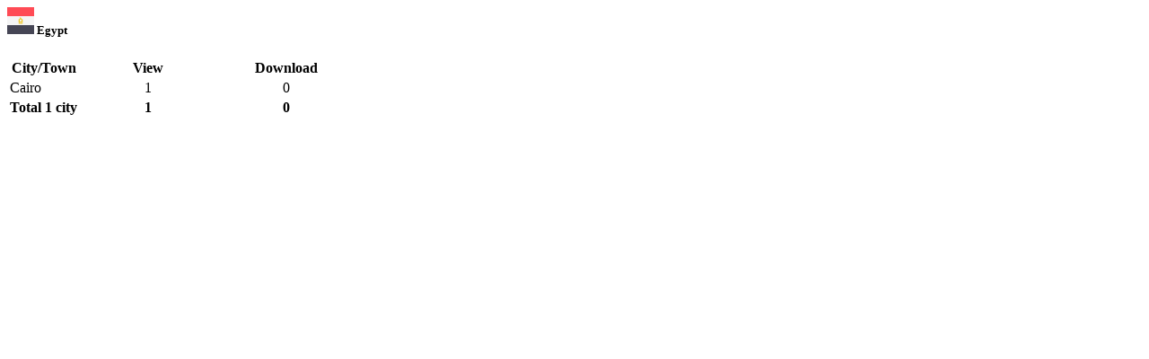

--- FILE ---
content_type: text/html; charset=utf8
request_url: https://ijer.inased.org/makale_metric_detay/205/EG
body_size: 319
content:
<div class="modal-header">
    <h5 class="modal-title"><img src="/app/views/studyo/assets/media/flags/eg.svg" height="30"> Egypt</h5>
</div>
<div class="modal-body">
    <table class="table">
        <thead>
            <tr>
                <th>City/Town</th>
                <th width="150"><center>
                        View                    </center></th>
                <th width="150"><center>
                        Download                    </center></th>
            </tr>
        </thead>
        <tbody>
                                    <tr>
                <td>Cairo</td>
                <td align="center">1</td>
                <td align="center">0</td>
            </tr>
                    </tbody>
        <tfoot>
            <tr>
                <th>Total 1 city</th>
                <th width="150"><center>
                        1                    </center></th>
                <th width="150"><center>
                        0                    </center></th>
            </tr>
        </tfoot>
    </table>
</div>


--- FILE ---
content_type: image/svg+xml
request_url: https://ijer.inased.org/app/views/studyo/assets/media/flags/eg.svg
body_size: 679
content:
<?xml version="1.0" encoding="iso-8859-1"?>
<!-- Generator: Adobe Illustrator 19.0.0, SVG Export Plug-In . SVG Version: 6.00 Build 0)  -->
<svg xmlns="http://www.w3.org/2000/svg" xmlns:xlink="http://www.w3.org/1999/xlink" version="1.1" id="Layer_1" x="0px" y="0px" viewBox="0 0 512 512" style="enable-background:new 0 0 512 512;" xml:space="preserve">
<rect y="0.069" style="fill:#FF4B55;" width="512" height="170.58"/>
<rect y="341.221" style="fill:#464655;" width="512" height="170.71"/>
<rect y="170.651" style="fill:#F5F5F5;" width="512" height="170.58"/>
<path style="fill:#F0C727;" d="M293.79,232.568c0-5.869-5.75-10.013-11.318-8.157l-10.462,3.487l-2.54-15.342  c-1.519-9.152-9.361-15.795-18.643-15.795h-9.786l-10.235,12.597h13.552l-3.793,18.733l-11.038-3.68  c-5.568-1.856-11.318,2.288-11.318,8.157v63.65l15.234-15.234l-7.179,21.533h-8.056v12.597h75.58v-12.597h-8.056l-7.179-21.533  l15.234,15.234v-63.65L293.79,232.568L293.79,232.568z M249.702,302.516h-10.155l6.983-18.648l3.172,4.051V302.516z   M262.298,302.516v-14.597l3.172-4.051l6.983,18.648L262.298,302.516L262.298,302.516z M256,279.685c0,0-19.485-13.187-18.698-37.79  c0,0,12.006-1.968,18.698-12.597c6.692,10.628,18.698,12.597,18.698,12.597C275.485,266.498,256,279.685,256,279.685z"/>
<g>
</g>
<g>
</g>
<g>
</g>
<g>
</g>
<g>
</g>
<g>
</g>
<g>
</g>
<g>
</g>
<g>
</g>
<g>
</g>
<g>
</g>
<g>
</g>
<g>
</g>
<g>
</g>
<g>
</g>
</svg>
